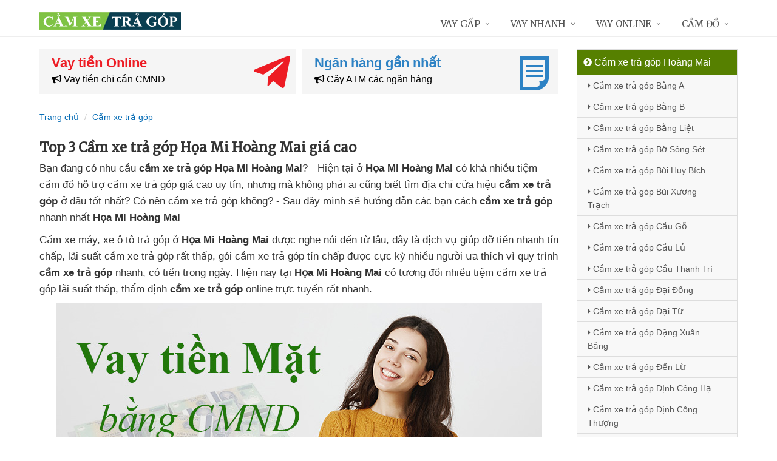

--- FILE ---
content_type: text/html; charset=UTF-8
request_url: https://camxetragop.com/cam-xe-tra-gop-hoa-mi-hoang-mai.html
body_size: 14304
content:
<!DOCTYPE html>
<html lang="vi"><head>
	<meta name="robots" content="index,follow" /> 
    <meta charset="utf-8">
	<title>Top 3 Cầm xe trả góp Họa Mi Hoàng Mai giá cao</title>
	<meta http-equiv="X-UA-Compatible" content="IE=edge"/>
	<!--<link rel="amphtml" href="https://camxetragop.com/cam-xe-tra-gop-hoa-mi-hoang-mai.html/amp" />-->
	<link rel="canonical" href="https://camxetragop.com/cam-xe-tra-gop-hoa-mi-hoang-mai.html"/>
		<meta name="viewport" content="width=device-width, initial-scale=1.0">
	<meta http-equiv="x-dns-prefetch-control" content="on">	
	 <link rel="preconnect dns-prefetch" href="https://www.google-analytics.com" />
    <link rel="preconnect dns-prefetch" href="https://www.googletagmanager.com"/>
    <link rel="preconnect dns-prefetch" href="https://ajax.googleapis.com"/>
    <link rel="preconnect dns-prefetch" href="https://cdnjs.cloudflare.com"/>
    <link rel="preconnect dns-prefetch" href="https://images.dmca.com"/>
    <link rel="preconnect dns-prefetch" href="https://fonts.googleapis.com"/>

		
		
	<meta name="apple-mobile-web-app-capable" content="yes"/>
	<meta name="apple-mobile-web-app-title" content="Cầm xe trả góp"/>
	<meta content="Cầm xe trả góp" property="og:site_name"/>
	<meta property="og:locale" content="vi_VN" />
	<meta property="og:type" content="article"/>
    <meta property="og:url" content="https://camxetragop.com/cam-xe-tra-gop-hoa-mi-hoang-mai.html"/>   
	<meta property="og:title" content="Top 3 Cầm xe trả góp Họa Mi Hoàng Mai giá cao" /> 
		<meta property="og:image" content="https://camxetragop.com/images/macdinh.jpg" />
		<meta content="vi-VN" itemprop="inLanguage"/>
	<meta name="twitter:card" content="summary">
	<meta name="twitter:url" content="https://camxetragop.com/cam-xe-tra-gop-hoa-mi-hoang-mai.html">
	<meta name="twitter:title" content="Top 3 Cầm xe trả góp Họa Mi Hoàng Mai giá cao">
		<meta name="twitter:image" content="https://camxetragop.com/images/macdinh.jpg" />
	<meta name="twitter:site" content="Top 3 Cầm xe trả góp Họa Mi Hoàng Mai giá cao">
	<meta name="twitter:creator" content="Top 3 Cầm xe trả góp Họa Mi Hoàng Mai giá cao">
	<meta name="theme-color" content="#fff">

		<link rel="shortcut icon" href="https://camxetragop.com/images/favicon7.ico" type="image/x-icon">  

	<link rel="stylesheet" href="https://camxetragop.com/css/bootstrap.min.css" type="text/css">
    <link rel="stylesheet" href="https://camxetragop.com/css/styles.css" type="text/css">
    <link rel="stylesheet" href="https://camxetragop.com/css/header-defaults.css" type="text/css">
            <link rel="stylesheet" href="https://camxetragop.com/css/custom.css" type="text/css">
    <link rel="stylesheet" href="https://camxetragop.com/css/tvn-pc-min.css" type="text/css">
	<link rel="stylesheet" href="https://camxetragop.com/css/cssmois.css" type="text/css">
	<link rel="stylesheet" href="https://camxetragop.com/css/responsives.css" type="text/css">
	<script type="text/javascript" src="https://ajax.googleapis.com/ajax/libs/jquery/3.5.1/jquery.min.js"></script>
	<style>.news-v3 h2 a,.news-v3 h2 a:link,.news-v3 h2 a:visited {color:#444;} a { color: #076DB6;} .btn-u {background:#2c8d0e; width:100%;} span.label-u,span.badge-u,.list-group-item.active>.badge.badge-u { background: #444;} .page a:hover{background:#076DB6;} .page a.active{background:#008000;} .page a{border:1px solid #076DB6;color:#076DB6;} .footer a{color:#eee;} .jas-sale-pop {background:url("images/notify.svg") no-repeat #fff center left;} .jsale{padding-left:40px;} span.textview{display:none;} span.textviews{display:none;} span.textviewx{color:red;}</style>
	<style>
</style>



<script async src="https://www.googletagmanager.com/gtag/js?id=G-4N7Y35PR4Z"></script>
<script>
  window.dataLayer = window.dataLayer || [];
  function gtag(){dataLayer.push(arguments);}
  gtag('js', new Date());

  gtag('config', 'G-4N7Y35PR4Z');
</script>
</head><body><div class="wrapper "><div class="container content antab">	<div class="row">	<div class="col-md-9">		<section class="slide-cam">
	<div class="row5">
						
 
<div class="col-md-6 col-sm-12 plr5">
	 <div class="btn-create">
		<a  title="Vay tiền Online" rel="nofollow" href="https://camxetragop.com/vay-tien-online.html" class="btn-create-hs">
			<span class="txt-head">Vay tiền Online</span>
			<span class="txt-des"><i class="fa fa-bullhorn" aria-hidden="true"></i> Vay tiền chỉ cần CMND</span>
			<i class="icon-sprite-hs icon-ths"></i>
		</a>
	</div>
</div>
 
<div class="col-md-6 col-sm-12 plr5">
	 <div class="btn-create btn-create-hsm">
		<a  title="Ngân hàng gần nhất" rel="nofollow" href="https://camxetragop.com/chi-nhanh-ngan-hang/" class="btn-create-hs">
			<span class="txt-head">Ngân hàng gần nhất</span>
			<span class="txt-des"><i class="fa fa-bullhorn" aria-hidden="true"></i> Cây ATM các ngân hàng</span>
			<i class="icon-sprite-hs icon-hsm"></i>
		</a>
	</div>
</div>
<div class="clearfix"></div>
</div>	
</section><div class="breadcrumbs no-padding">
	<div class="container  no-padding">
		<ul class="pull-left breadcrumb">
			<li><a title="Cầm xe trả góp" href="https://camxetragop.com/"><span>Trang chủ</span></a></li>
			<li><a title="Cầm xe trả góp" href="https://camxetragop.com/cam-xe-tra-gop/"><span>Cầm xe trả góp</span></a></li>
		</ul>
	</div>
</div>
<div class="noidungchitiet">
<h1 class="title">Top 3 Cầm xe trả góp Họa Mi Hoàng Mai giá cao</h1>
<section>


<article class="noidung">
<p>Bạn đang có nhu cầu <strong>cầm xe trả góp Họa Mi Hoàng Mai</strong><span class="textview"> cầm bằng lái xe</span>? - Hiện tại ở <strong>Họa Mi Hoàng Mai</strong><span> </span>có khá nhiều tiệm cầm đồ<span class="textview"> cầm đồ hiệu</span> hỗ trợ<span class="textview"> không thẩm định</span> cầm xe trả góp giá cao uy tín<span class="textview"> cầm exciter</span>, nhưng mà<span class="textview"> trả góp tháng</span> không phải ai<span class="textview"> dịch vụ</span> cũng biết<span class="textview"> cửa hàng cầm đồ</span> tìm địa chỉ cửa hiệu <strong>cầm xe trả góp</strong><strong></strong><span> </span>ở đâu tốt nhất<span class="textview"> chứng minh thư</span>? Có nên cầm xe trả góp không<span class="textview"> vay tiền online</span>? - Sau đây<span class="textview"> bằng lái xe B2</span> mình sẽ hướng dẫn các bạn<span class="textview"> cầm đồ t99</span> cách <strong>cầm xe trả góp</strong> nhanh nhất <strong>Họa Mi Hoàng Mai</strong></p>
<p>Cầm xe máy, xe ô tô trả góp ở <strong>Họa Mi Hoàng Mai</strong><span><span class="textview"> hỗ trợ</span> </span>được  nghe nói đến từ lâu,<span class="textview"> cầm thẻ sinh viên</span> đây là dịch vụ giúp đỡ tiền nhanh tín chấp<span class="textview"> không giấy tờ</span>,<span class="textview"> tiệm cầm đồ</span> lãi suất cầm xe trả góp rất thấp,<span class="textview"> cầm sim số đẹp</span> gói cầm xe trả góp tín chấp<span class="textview"> nơi cầm đồ</span> được cực kỳ nhiều người ưa thích<span class="textview"> qua app</span> vì quy trình <strong>cầm xe trả góp</strong><span class="textview"> địa chỉ cầm đồ</span> nhanh,<span class="textview"> giấy phép lái xe</span> có tiền trong ngày. Hiện nay<span class="textview"> góp ngày</span> tại <strong>Họa Mi Hoàng Mai</strong><span><span class="textview"> góp tháng</span> </span>có tương đối nhiều tiệm cầm xe trả góp<span class="textview"> thẻ tín dụng</span> lãi suất thấp, thẩm định <strong>cầm xe trả góp</strong> online<span class="textview"> địa chỉ</span> trực tuyến rất nhanh.</p>
<p><center><img alt="Vay tiền mặt nhanh" title="Vay tiền mặt nhanh" src="https://camxetragop.com/upload/hinhanh/vay-tien-mat-nhanh399t.jpg" /></center></p>
<p>Ngoài ra<span class="textview"> bằng lái xe B2</span> ở <strong>Họa Mi Hoàng Mai</strong><span><span class="textview"> cửa hàng cầm đồ</span> </span>đang có không ít người<span class="textview"> cầm đồ quanh đây</span> đăng ký<span class="textview"> cầm sổ bảo hiểm xã hội</span> dịch vụ vay tiền <strong>bằng CMND/CCCD</strong><span class="textview"> cầm đồ online</span> không cần gặp mặt,<span class="textview"> không giấy tờ</span> không cần cầm xe trả góp<span class="textview"> tốt nhất</span> nữa,<span class="textview"> xe không giấy tờ</span> nhận tiền ngay trong ngày<span class="textview"> không gặp mặt</span> bằng  mô hình chuyển khoản<span class="textview"> hướng dẫn</span>. Ngoài ra<span class="textview"> vay tiền gấp</span> khi vay lần đầu tiên<span class="textview"> cầm máy ảnh</span> được ưu đãi <strong>lãi suất 0%</strong><span><span class="textview"> không gặp mặt</span> </span>tức là<span class="textview"> góp tuần</span> vay bao nhiêu trả bấy nhiêu<span class="textview"> giấy tờ photo</span>,<span class="textview"> không chính chủ</span> đây là phương pháp<span class="textview"> lấy liền</span> vay tiền nhanh nhất hiện nay<span class="textview"> giấy tờ photo</span> được nhiều người tin tưởng<span class="textview"> cầm đồ vietmoney</span> tại Họa Mi Hoàng Mai.<br /><strong> Tổng hợp<span class="textview"> không giấy tờ</span> các web<span class="textview"> trực tuyến</span> cho vay tiền bằng CMND dễ nhất</strong><br /><p><em><span style="background-color: #ffff00; padding: 3px;">Đăng ký nhiều nơi để tỷ lệ xét duyệt cao</span><br /></em></p>
	<div class="drs">
		<div class="itrs">
		<div class="row">
			<div class="col-sm-2 col1"><a rel="nofollow noopener" class="dkts" title="Đăng ký Dong247" href="http://hitleap.novaclick.net/click.php?id=368&utm_content=%2Fcam-xe-tra-gop-hoa-mi-hoang-mai.html&nguon=camxetragop.com&mobi=0" target="_blank"><img class="img-responsive" src="https://camxetragop.com/images/dong247.png" alt="Dong247" /></a>
				<div class="ttac"><i class="fa fa-mail-forward"></i> <i>Dong247</i></div>
				<img src="https://camxetragop.com/images/5_stars.png" alt="Đánh giá vay tiền" />
			</div>
			<div class="col-sm-8 col2">
				<div class="hanmuc"><span><i class="fa fa-bullhorn"></i> 1 triệu -> 10 triệu</span></div>
				<div class="titlevay"><span><i class="fa fa-check"></i> Chỉ cần ảnh chụp CCCD</span></div>				<div><span><i class="fa fa-star"></i> <strong>Ưu điểm:</strong> Tự động tìm đơn vị vay phù hợp với nhu cầu</span></div>								<div><span><i class="fa fa-map-marker"></i> Hỗ trợ cho vay: Toàn quốc</span></div>			</div>
			<div class="col-sm-2 lnks"><a rel="nofollow noopener" class="dktss" title="Đăng ký Dong247" href="http://hitleap.novaclick.net/click.php?id=368&utm_content=%2Fcam-xe-tra-gop-hoa-mi-hoang-mai.html&nguon=camxetragop.com&mobi=0" target="_blank"><em class="fa fa-external-link"> </em> Đăng ký vay</a></div>
		</div>
	</div>
		<div class="itrs global">
		<div class="row">
			<div class="col-sm-2 col1"><a rel="nofollow noopener" class="dkts" title="Đăng ký VayVND" href="http://hitleap.novaclick.net/click.php?id=269&utm_content=%2Fcam-xe-tra-gop-hoa-mi-hoang-mai.html&nguon=camxetragop.com&mobi=0" target="_blank"><img class="img-responsive" src="https://camxetragop.com/images/vayvnd.png" alt="VayVND" /></a>
				<div class="ttac"><i class="fa fa-mail-forward"></i> <i>VayVND</i></div>
				<img src="https://camxetragop.com/images/45_stars.png" alt="Đánh giá vay tiền" />
			</div>
			<div class="col-sm-8 col2">
				<div class="hanmuc"><span><i class="fa fa-bullhorn"></i> 1 triệu -> 5 triệu</span></div>
				<div class="titlevay"><span><i class="fa fa-check"></i> Chỉ cần ảnh chụp CCCD</span></div>				<div><span><i class="fa fa-star"></i> <strong>Ưu điểm:</strong> Xét duyệt online, không cần gặp mặt</span></div>								<div><span><i class="fa fa-map-marker"></i> Hỗ trợ cho vay: Toàn quốc</span></div>			</div>
			<div class="col-sm-2 lnks"><a rel="nofollow noopener" class="dktss" title="Đăng ký VayVND" href="http://hitleap.novaclick.net/click.php?id=269&utm_content=%2Fcam-xe-tra-gop-hoa-mi-hoang-mai.html&nguon=camxetragop.com&mobi=0" target="_blank"><em class="fa fa-external-link"> </em> Đăng ký vay</a></div>
		</div>
	</div>
		</div>
	<p><em><strong>Điều kiện để vay tiền online bằng CMND/CCCD</strong></em></p>
	<p><img class="responsive" title="Điều kiện vay tiền bằng CMND" src="https://camxetragop.com/upload/hinhanh/huong-dan-vay-tien-cmnd.jpg" alt="Điều kiện vay tiền bằng CMND"  /></p></p>
<h3>Ưu điểm<span class="textview"> hiệu cầm đồ</span> Cầm xe trả góp qua mạng</h3>
<p>-<span class="textview"> góp ngày</span> Không yêu cầu gặp mặt<br />- Cầm xe trả góp<span class="textview"> căn cước công dân</span> có tiền ngay trong 24h<span class="textview"> có nên vay</span> ở <strong>Họa Mi Hoàng Mai</strong><br />-<span class="textview"> vay thế chấp</span> Không thế chấp tài sản,<span class="textview"> nơi cầm đồ</span> cầm xe trả góp không giữ giấy tờ<br />- Được 0% lãi suất<span class="textview"> cầm thẻ sinh viên</span> khi vay lần đầu<br />- Hỗ trợ<span class="textview"> không giấy tờ</span> cầm xe trả góp toàn quốc</p>
<h3>Nhược điểm cầm xe trả góp<span class="textview"> có tiền liền</span> trực tuyến</h3>
<p>- Món tiền vay<span class="textview"> duyệt tự động</span> được không nhiều,<span class="textview"> cầm đồ zalo</span> khoảng 1 - 10 triệu<br />- Thời gian cho vay cầm xe trả góp ngắn<span class="textview"> lãi suất 0</span> từ 1 - 3 tháng</p>
<h3>Cầm xe trả góp không trả<span class="textview"> nơi cầm đồ</span> thì làm sao?</h3>
<p>Đây <span class="textview"> vay trả góp</span> là khoản vay tín chấp<span class="textview"> cầm exciter</span> online<span class="textview"> không chính chủ</span> và Tổng tiền vay nhỏ<span class="textview"> dịch vụ</span> nên nếu Anh/Chị <span class="textview"> vay tiền gấp</span> quên trả nợ cầm xe trả góp<span class="textview"> thanh toán</span> thì chỉ bị<span class="textview"> không gặp mặt</span> gọi điện nhắc nợ<span class="textview"> cầm đồ oto</span> thường xuyên nên<span class="textview"> mới nhất</span> rất an toàn, tin vui<span class="textview"> cầm máy ảnh</span> là Ngày nay<span class="textview"> mới nhất</span> bạn không bị liệt<span class="textview"> lấy liền</span> vào danh sách nợ xấu CIC<span class="textview"> cầm đồ pc</span> khi vay tiền bằng CMND ở Họa Mi Hoàng Mai<span class="textview"> không giấy tờ</span> vì vậy<span class="textview"> thẻ ATM</span> vẫn vay<span class="textview"> cầm apple watch</span> được nhiều nơi khác. Nhưng khi<span class="textview"> lãi suất cầm đồ</span> có tiền hãy tất toán<span class="textview"> không gặp mặt</span> ngay nhé "<em><strong>Có vay có trả,<span class="textview"> xe không chính chủ</span> vay được trả được</strong></em>"</p>
<h3>Có nên vay tiền<span class="textview"> có nên vay</span> bằng CMND không?</h3>
<p>Nếu cần gấp<span class="textview"> không giấy tờ</span> một Số tiền nhỏ<span class="textview"> giấy tờ xe máy</span> thì<span class="textview"> cầm đồ rẻ nhất</span> vay tiền bằng CMND<span class="textview"> cầm máy quay phim</span> là giải pháp<span class="textview"> không mất lãi</span> tốt hơn xe máy, tuy nhiên<span class="textview"> vay tín chấp</span> cần chú ý tới<span class="textview"> cầm bằng lái xe</span> thời gian trả nợ<span class="textview"> ở đâu nhanh</span> để tránh<span class="textview"> cầm CMND</span> bị gọi điện thường xuyên. Mặt khác<span class="textview"> cầm cố tài sản</span> vay tiền bằng CMND Xưa nay<span class="textview"> lãi suất thấp</span> thành lập<span class="textview"> cầm ô tô</span> bởi các công ty<span class="textview"> cầm đồ hiệu</span> tài chính<span class="textview"> thẻ ATM</span> đã đăng ký kinh doanh<span class="textview"> tốt nhất</span> đúng pháp luật<span class="textview"> thẻ tín dụng</span> nên<span class="textview"> lãi suất thấp</span> rất an toàn,<span class="textview"> cầm apple watch</span> hỗ trợ cho vay ở <strong>Họa Mi Hoàng Mai</strong></p>
<h3>Vay tiền bằng CMND nhiều nơi<span class="textview"> giấy phép lái xe</span> được không?</h3>
<p>Được, danh sách<span class="textview"> an toàn</span> ở trên có rất nhiều<span class="textview"> không lãi suất</span> công ty hỗ trợ<span class="textview"> cầm exciter</span> vay tiền bằng CMND,<span class="textview"> cầm đồ nhanh</span> chỉ cần ấn nút<span class="textview"> link web</span> "<em><strong>đăng ký</strong></em>" ở phía trên<span class="textview"> hệ thống cầm đồ</span> và<span class="textview"> cầm bằng cấp 3</span> điền đầy đủ thông tin,<span class="textview"> cầm đồ rẻ nhất</span> có thể đăng ký nhiều nơi<span class="textview"> cầm xe máy</span> cùng 1 lúc để<span class="textview"> vay tiền nhanh</span> vay được Khoản tiền lớn nhất.</p>
<p><em><strong>Chúc bạn thành công!</strong></em></p><div class="clear"></div>
<div class="clear"></div>
<p><em>Bạn muốn vay tiền? - Vui lòng click xem <a title="Hướng dẫn Vay tiền" rel="nofollow" href="https://camxetragop.com/huong-dan-vay-tien.html">Hướng dẫn vay tiền</a></em></p></article>
<form method="post" action="" name="modacajoomForm1" id="modacajoomForm1">
<textarea maxlength="1000" required="required" aria-required="true" name="tieude" placeholder="Content..." id="txtEditor"></textarea>
<div class="clear"></div>
<input maxlength="15" class="large-4 margin-right-5" required="required" aria-required="true" name="phone" type="text" value="" size="30" aria-required="true" placeholder="Phone" oninput="this.value = this.value.replace(/[^0-9.]/g, '').replace(/(\..*)\./g, '$1');">
<input maxlength="50" class="large-4 margin-right-5" required="required" aria-required="true" id="author" name="hoten" type="text" value="" size="30" aria-required="true" placeholder="Name">
<input name="submit" type="submit" id="submit" class="submit" value="Submit">
<input type="hidden" value="2" name="hdnSubmit" id="hdnSubmit"/>
<input type="hidden" name="phanloai" id="phanloai" value="0" />
<input type="hidden" name="idxacdinh" id="idxacdinh" value="0" />
<input type="hidden" value="/cam-xe-tra-gop-hoa-mi-hoang-mai.html" name="congdungta" id="congdungta"/>
</form>
 
	<div class="infocomment">
		<div class="woocommerce-product-rating">
				<div>
		<div class="comment_ask">
		<i class="iconcom-user">N</i><strong><span>Ngọc Ngân</span></strong>
		<div class="infocom_ask">Tôi vừa đăng ký xong thì 15 phút sau nhận được tiền chuyển khoản luôn, quá tiện lợi </div>
		<div class="relate_infocom" data-cl="0"><span class="reply">Reply </span><b class="dot">●</b> <span class="numlike"> <i class="iconcom-like"></i> <span class="like"> Like</span> </span></div>
		</div>
		<div class="comment_reply"><i class="arrow_box"></i><div class="comment_ask"><div class="avt-qtv"><i class="iconcom-avactv"></i></div><strong>Nguyễn Trí Hiếu</strong><b class="qtv">Admin</b>
		<div class="infocom_ask">
		<div class="conticon">
		<div class="cmtcontent"><p>Thường thì các công ty giải ngân chuyển khoản siêu tốc ngay lập tức vào tài khoản ATM ngân hàng, chậm nhất là 24h nhưng vẫn có tiền ngay trong ngày</p></div>
		</div></div><div class="clr">
		</div></div>
		</div>
		</div>
				<div>
		<div class="comment_ask">
		<i class="iconcom-user">T</i><strong><span>Thanh Hải</span></strong>
		<div class="infocom_ask">Xét duyệt khoản vay khá nhanh, ngày Chủ Nhật mà vẫn được giải ngân </div>
		<div class="relate_infocom" data-cl="0"><span class="reply">Reply </span><b class="dot">●</b> <span class="numlike"> <i class="iconcom-like"></i> <span class="like"> Like</span> </span></div>
		</div>
		<div class="comment_reply"><i class="arrow_box"></i><div class="comment_ask"><div class="avt-qtv"><i class="iconcom-avactv"></i></div><strong>Nguyễn Trí Hiếu</strong><b class="qtv">Admin</b>
		<div class="infocom_ask">
		<div class="conticon">
		<div class="cmtcontent"><p>Đúng rồi, phần lớn đều là các trang web cho vay tiền duyệt vay tự động 24/7, vì vậy vay tiền không phân biệt ngày đêm, vay tiền thứ 7, vay tiền ngày chủ nhật, vay tiền ngày lễ... cũng được giải ngân nhé!</p></div>
		</div></div><div class="clr">
		</div></div>
		</div>
		</div>
				<div>
		<div class="comment_ask">
		<i class="iconcom-user">V</i><strong><span>Vương Trần</span></strong>
		<div class="infocom_ask">Tuyệt vời! Vay tiền online mà không cần giấy tờ, sẽ giới thiệu cho bạn bè </div>
		<div class="relate_infocom" data-cl="0"><span class="reply">Reply </span><b class="dot">●</b> <span class="numlike"> <i class="iconcom-like"></i> <span class="like"> Like</span> </span></div>
		</div>
		<div class="comment_reply"><i class="arrow_box"></i><div class="comment_ask"><div class="avt-qtv"><i class="iconcom-avactv"></i></div><strong>Nguyễn Trí Hiếu</strong><b class="qtv">Admin</b>
		<div class="infocom_ask">
		<div class="conticon">
		<div class="cmtcontent"><p>Cảm ơn bạn, đăng ký vay tiền không cần giấy tờ gốc hay giấy tờ photo, quá trình vay 100% online không cần gặp mặt là có tiền liền 24/24. Giờ đây chắc hẳn các bạn đã biết vay tiền ở đâu uy tín an toàn nhất rồi.</p></div>
		</div></div><div class="clr">
		</div></div>
		</div>
		</div>
				<div>
		<div class="comment_ask">
		<i class="iconcom-user">M</i><strong><span>Mỹ Duyên</span></strong>
		<div class="infocom_ask">Trang web tổng hợp nhiều công ty cho vay uy tín, ngồi tại nhà đăng ký qua mạng là vay được, tôi rất hài lòng </div>
		<div class="relate_infocom" data-cl="0"><span class="reply">Reply </span><b class="dot">●</b> <span class="numlike"> <i class="iconcom-like"></i> <span class="like"> Like</span> </span></div>
		</div>
		<div class="comment_reply"><i class="arrow_box"></i><div class="comment_ask"><div class="avt-qtv"><i class="iconcom-avactv"></i></div><strong>Nguyễn Trí Hiếu</strong><b class="qtv">Admin</b>
		<div class="infocom_ask">
		<div class="conticon">
		<div class="cmtcontent"><p>Cảm ơn bạn đã chia sẻ, chúng tôi luôn cập nhật những công ty cho vay tốt nhất với lãi suất thấp hoặc không mất lãi suất để giúp mọi người vay tiền dễ dàng và vay tiền an toàn.</p></div>
		</div></div><div class="clr">
		</div></div>
		</div>
		</div>
				<div>
		<div class="comment_ask">
		<i class="iconcom-user">P</i><strong><span>Phương Linh</span></strong>
		<div class="infocom_ask">Mình đăng ký vay nhiều công ty cùng 1 lúc mà vẫn được giải ngân hết, rất thích! </div>
		<div class="relate_infocom" data-cl="0"><span class="reply">Reply </span><b class="dot">●</b> <span class="numlike"> <i class="iconcom-like"></i> <span class="like"> Like</span> </span></div>
		</div>
		<div class="comment_reply"><i class="arrow_box"></i><div class="comment_ask"><div class="avt-qtv"><i class="iconcom-avactv"></i></div><strong>Nguyễn Trí Hiếu</strong><b class="qtv">Admin</b>
		<div class="infocom_ask">
		<div class="conticon">
		<div class="cmtcontent"><p>Chính xác, nếu cần vay gấp số tiền lớn thì nên đăng ký vay nhiều công ty cùng lúc vẫn được giải ngân, các công ty tài chính hoạt động độc lập vì vậy có thể đăng ký vay nhiều nơi.</p></div>
		</div></div><div class="clr">
		</div></div>
		</div>
		</div>
				<div>
		<div class="comment_ask">
		<i class="iconcom-user">B</i><strong><span>Bảo Anh</span></strong>
		<div class="infocom_ask">Tôi bị nợ xấu CIC ngân hàng và thật bất ngờ là khi vay online vẫn được giải ngân, cảm ơn. </div>
		<div class="relate_infocom" data-cl="0"><span class="reply">Reply </span><b class="dot">●</b> <span class="numlike"> <i class="iconcom-like"></i> <span class="like"> Like</span> </span></div>
		</div>
		<div class="comment_reply"><i class="arrow_box"></i><div class="comment_ask"><div class="avt-qtv"><i class="iconcom-avactv"></i></div><strong>Nguyễn Trí Hiếu</strong><b class="qtv">Admin</b>
		<div class="infocom_ask">
		<div class="conticon">
		<div class="cmtcontent"><p>Đúng rồi, vì số tiền vay online không được nhiều nên ngay cả khi có nợ xấu vẫn vay được tiền. Vay tiền online không cần thế chấp bất kỳ giấy tờ nào cả.</p></div>
		</div></div><div class="clr">
		</div></div>
		</div>
		</div>
				<div>
		<div class="comment_ask">
		<i class="iconcom-user">H</i><strong><span>Huệ Phan</span></strong>
		<div class="infocom_ask">Vay tiền tư nhân tín chấp ở ngoài lãi suất khá cao, từ khi biết hình thức vay lãi suất 0 này tôi rất yên tâm. </div>
		<div class="relate_infocom" data-cl="0"><span class="reply">Reply </span><b class="dot">●</b> <span class="numlike"> <i class="iconcom-like"></i> <span class="like"> Like</span> </span></div>
		</div>
		<div class="comment_reply"><i class="arrow_box"></i><div class="comment_ask"><div class="avt-qtv"><i class="iconcom-avactv"></i></div><strong>Nguyễn Trí Hiếu</strong><b class="qtv">Admin</b>
		<div class="infocom_ask">
		<div class="conticon">
		<div class="cmtcontent"><p>Chuẩn, không nên vay nóng cá nhân ở ngoài vì lãi suất cao. Mô hình vay tiền ngang hàng p2p lãi suất thấp qua mạng đang có rất nhiều ưu điểm và được nhiều người tin tưởng hơn.</p></div>
		</div></div><div class="clr">
		</div></div>
		</div>
		</div>
				<div>
		<div class="comment_ask">
		<i class="iconcom-user">T</i><strong><span>Trọng Linh</span></strong>
		<div class="infocom_ask">Các app vay tiền thường hay bị gán mác lừa đảo nhưng từ khi biết hình thức vay tiền CMND này tôi thường xuyên vay hơn </div>
		<div class="relate_infocom" data-cl="0"><span class="reply">Reply </span><b class="dot">●</b> <span class="numlike"> <i class="iconcom-like"></i> <span class="like"> Like</span> </span></div>
		</div>
		<div class="comment_reply"><i class="arrow_box"></i><div class="comment_ask"><div class="avt-qtv"><i class="iconcom-avactv"></i></div><strong>Nguyễn Trí Hiếu</strong><b class="qtv">Admin</b>
		<div class="infocom_ask">
		<div class="conticon">
		<div class="cmtcontent"><p>Dạ, cần hạn chế tải app vay tiền trên điện thoại vì dễ bị lộ thông tin cá nhân. Đăng ký vay tiền online qua trình duyệt website là an toàn nhất nhé, danh sách địa chỉ các link vay tiền uy tín được chúng tôi liệt kê trong bài rồi.</p></div>
		</div></div><div class="clr">
		</div></div>
		</div>
		</div>
				<div>
		<div class="comment_ask">
		<i class="iconcom-user">K</i><strong><span>Kim Liên</span></strong>
		<div class="infocom_ask">Quá hay, tuy số tiền vay được không nhiều nhưng rất tiện lợi, lại được miễn phí lãi suất lần đầu </div>
		<div class="relate_infocom" data-cl="0"><span class="reply">Reply </span><b class="dot">●</b> <span class="numlike"> <i class="iconcom-like"></i> <span class="like"> Like</span> </span></div>
		</div>
		<div class="comment_reply"><i class="arrow_box"></i><div class="comment_ask"><div class="avt-qtv"><i class="iconcom-avactv"></i></div><strong>Nguyễn Trí Hiếu</strong><b class="qtv">Admin</b>
		<div class="infocom_ask">
		<div class="conticon">
		<div class="cmtcontent"><p>Hi, nếu bạn muốn vay số tiền lớn thì có thể đăng ký tại nhiều công ty tài chính cùng lúc vẫn đảm bảo được vay tiền miễn phí lãi suất nhé.</p></div>
		</div></div><div class="clr">
		</div></div>
		</div>
		</div>
				<div>
		<div class="comment_ask">
		<i class="iconcom-user">Q</i><strong><span>Quốc Thái</span></strong>
		<div class="infocom_ask">Trước đây tôi thường vay trả góp ngày cá nhân lãi suất cao và phải thế chấp giấy tờ photo, từ khi biết cách vay online tiện lợi này đã giúp tôi rất nhiều. </div>
		<div class="relate_infocom" data-cl="0"><span class="reply">Reply </span><b class="dot">●</b> <span class="numlike"> <i class="iconcom-like"></i> <span class="like"> Like</span> </span></div>
		</div>
		<div class="comment_reply"><i class="arrow_box"></i><div class="comment_ask"><div class="avt-qtv"><i class="iconcom-avactv"></i></div><strong>Nguyễn Trí Hiếu</strong><b class="qtv">Admin</b>
		<div class="infocom_ask">
		<div class="conticon">
		<div class="cmtcontent"><p>Cảm ơn chia sẻ của bạn, hiện nay vay online dễ dàng hơn nhiều so với ngày xưa rồi. vay lãi suất 0% lần đầu, nếu thấy hay thì giới thiệu cho bạn bè biết nhé!</p></div>
		</div></div><div class="clr">
		</div></div>
		</div>
		</div>
				</div>
	</div>
	</div>
</section>

<div class="tag">
Tag:
</div>
<script type="application/ld+json">
            {
            "@context": "http://schema.org",
            "@type": "BreadcrumbList",
            "itemListElement": [
                {
                    "@type": "ListItem",
                    "position": 1,
                    "item": {
                    "@id": "https://camxetragop.com/",
                    "name": "Cầm xe trả góp"
                }},
                {
                    "@type": "ListItem",
                    "position": 2,
                    "item": {
                    "@id": "https://camxetragop.com/cam-xe-tra-gop/",
                    "name": "Cầm xe trả góp"
                }}
        
            ]}
</script>	</div>		<div class="col-md-3 menu-left">

	<ul class="list-group sidebar-nav-v1">
		<li class="list-group-item active">
			<span><i class="fa fa-chevron-circle-right" aria-hidden="true"></i> Cầm xe trả góp Hoàng Mai</span>
			<ul class="collapse in">
							<li>
					<a title="Cầm xe trả góp Bằng A Hoàng Mai" href="https://camxetragop.com/cam-xe-tra-gop-bang-a-hoang-mai.html"><i class="fa fa-caret-right" aria-hidden="true"></i> Cầm xe trả góp Bằng A</a>
				</li>
							<li>
					<a title="Cầm xe trả góp Bằng B Hoàng Mai" href="https://camxetragop.com/cam-xe-tra-gop-bang-b-hoang-mai.html"><i class="fa fa-caret-right" aria-hidden="true"></i> Cầm xe trả góp Bằng B</a>
				</li>
							<li>
					<a title="Cầm xe trả góp Bằng Liệt Hoàng Mai" href="https://camxetragop.com/cam-xe-tra-gop-bang-liet-hoang-mai.html"><i class="fa fa-caret-right" aria-hidden="true"></i> Cầm xe trả góp Bằng Liệt</a>
				</li>
							<li>
					<a title="Cầm xe trả góp Bờ Sông Sét Hoàng Mai" href="https://camxetragop.com/cam-xe-tra-gop-bo-song-set-hoang-mai.html"><i class="fa fa-caret-right" aria-hidden="true"></i> Cầm xe trả góp Bờ Sông Sét</a>
				</li>
							<li>
					<a title="Cầm xe trả góp Bùi Huy Bích Hoàng Mai" href="https://camxetragop.com/cam-xe-tra-gop-bui-huy-bich-hoang-mai.html"><i class="fa fa-caret-right" aria-hidden="true"></i> Cầm xe trả góp Bùi Huy Bích</a>
				</li>
							<li>
					<a title="Cầm xe trả góp Bùi Xương Trạch Hoàng Mai" href="https://camxetragop.com/cam-xe-tra-gop-bui-xuong-trach-hoang-mai.html"><i class="fa fa-caret-right" aria-hidden="true"></i> Cầm xe trả góp Bùi Xương Trạch</a>
				</li>
							<li>
					<a title="Cầm xe trả góp Cầu Gỗ Hoàng Mai" href="https://camxetragop.com/cam-xe-tra-gop-cau-go-hoang-mai.html"><i class="fa fa-caret-right" aria-hidden="true"></i> Cầm xe trả góp Cầu Gỗ</a>
				</li>
							<li>
					<a title="Cầm xe trả góp Cầu Lủ Hoàng Mai" href="https://camxetragop.com/cam-xe-tra-gop-cau-lu-hoang-mai.html"><i class="fa fa-caret-right" aria-hidden="true"></i> Cầm xe trả góp Cầu Lủ</a>
				</li>
							<li>
					<a title="Cầm xe trả góp Cầu Thanh Trì Hoàng Mai" href="https://camxetragop.com/cam-xe-tra-gop-cau-thanh-tri-hoang-mai.html"><i class="fa fa-caret-right" aria-hidden="true"></i> Cầm xe trả góp Cầu Thanh Trì</a>
				</li>
							<li>
					<a title="Cầm xe trả góp Đại Đồng Hoàng Mai" href="https://camxetragop.com/cam-xe-tra-gop-dai-dong-hoang-mai.html"><i class="fa fa-caret-right" aria-hidden="true"></i> Cầm xe trả góp Đại Đồng</a>
				</li>
							<li>
					<a title="Cầm xe trả góp Đại Từ Hoàng Mai" href="https://camxetragop.com/cam-xe-tra-gop-dai-tu-hoang-mai.html"><i class="fa fa-caret-right" aria-hidden="true"></i> Cầm xe trả góp Đại Từ</a>
				</li>
							<li>
					<a title="Cầm xe trả góp Đặng Xuân Bảng Hoàng Mai" href="https://camxetragop.com/cam-xe-tra-gop-dang-xuan-bang-hoang-mai.html"><i class="fa fa-caret-right" aria-hidden="true"></i> Cầm xe trả góp Đặng Xuân Bảng</a>
				</li>
							<li>
					<a title="Cầm xe trả góp Đền Lừ Hoàng Mai" href="https://camxetragop.com/cam-xe-tra-gop-den-lu-hoang-mai.html"><i class="fa fa-caret-right" aria-hidden="true"></i> Cầm xe trả góp Đền Lừ</a>
				</li>
							<li>
					<a title="Cầm xe trả góp Định Công Hạ Hoàng Mai" href="https://camxetragop.com/cam-xe-tra-gop-dinh-cong-ha-hoang-mai.html"><i class="fa fa-caret-right" aria-hidden="true"></i> Cầm xe trả góp Định Công Hạ</a>
				</li>
							<li>
					<a title="Cầm xe trả góp Định Công Thượng Hoàng Mai" href="https://camxetragop.com/cam-xe-tra-gop-dinh-cong-thuong-hoang-mai.html"><i class="fa fa-caret-right" aria-hidden="true"></i> Cầm xe trả góp Định Công Thượng</a>
				</li>
							<li>
					<a title="Cầm xe trả góp Đinh Tiên Hoàng Hoàng Mai" href="https://camxetragop.com/cam-xe-tra-gop-dinh-tien-hoang-hoang-mai.html"><i class="fa fa-caret-right" aria-hidden="true"></i> Cầm xe trả góp Đinh Tiên Hoàng</a>
				</li>
							<li>
					<a title="Cầm xe trả góp Đoàn Kết Hoàng Mai" href="https://camxetragop.com/cam-xe-tra-gop-doan-ket-hoang-mai.html"><i class="fa fa-caret-right" aria-hidden="true"></i> Cầm xe trả góp Đoàn Kết</a>
				</li>
							<li>
					<a title="Cầm xe trả góp Đội Cấn Hoàng Mai" href="https://camxetragop.com/cam-xe-tra-gop-doi-can-hoang-mai.html"><i class="fa fa-caret-right" aria-hidden="true"></i> Cầm xe trả góp Đội Cấn</a>
				</li>
							<li>
					<a title="Cầm xe trả góp Đồng Mơ Hoàng Mai" href="https://camxetragop.com/cam-xe-tra-gop-dong-mo-hoang-mai.html"><i class="fa fa-caret-right" aria-hidden="true"></i> Cầm xe trả góp Đồng Mơ</a>
				</li>
							<li>
					<a title="Cầm xe trả góp Đông Thiên Hoàng Mai" href="https://camxetragop.com/cam-xe-tra-gop-dong-thien-hoang-mai.html"><i class="fa fa-caret-right" aria-hidden="true"></i> Cầm xe trả góp Đông Thiên</a>
				</li>
							<li>
					<a title="Cầm xe trả góp Giải Phóng Hoàng Mai" href="https://camxetragop.com/cam-xe-tra-gop-giai-phong-hoang-mai.html"><i class="fa fa-caret-right" aria-hidden="true"></i> Cầm xe trả góp Giải Phóng</a>
				</li>
							<li>
					<a title="Cầm xe trả góp Giáp Lục Hoàng Mai" href="https://camxetragop.com/cam-xe-tra-gop-giap-luc-hoang-mai.html"><i class="fa fa-caret-right" aria-hidden="true"></i> Cầm xe trả góp Giáp Lục</a>
				</li>
							<li>
					<a title="Cầm xe trả góp Giáp Nhị Hoàng Mai" href="https://camxetragop.com/cam-xe-tra-gop-giap-nhi-hoang-mai.html"><i class="fa fa-caret-right" aria-hidden="true"></i> Cầm xe trả góp Giáp Nhị</a>
				</li>
							<li>
					<a title="Cầm xe trả góp Giáp Tứ Hoàng Mai" href="https://camxetragop.com/cam-xe-tra-gop-giap-tu-hoang-mai.html"><i class="fa fa-caret-right" aria-hidden="true"></i> Cầm xe trả góp Giáp Tứ</a>
				</li>
							<li class="active">
					<a title="Cầm xe trả góp Họa Mi Hoàng Mai" href="https://camxetragop.com/cam-xe-tra-gop-hoa-mi-hoang-mai.html"><i class="fa fa-caret-right" aria-hidden="true"></i> Cầm xe trả góp Họa Mi</a>
				</li>
							<li>
					<a title="Cầm xe trả góp Hoa Thược Dược Hoàng Mai" href="https://camxetragop.com/cam-xe-tra-gop-hoa-thuoc-duoc-hoang-mai.html"><i class="fa fa-caret-right" aria-hidden="true"></i> Cầm xe trả góp Hoa Thược Dược</a>
				</li>
							<li>
					<a title="Cầm xe trả góp Hoàng Đạo Thành Hoàng Mai" href="https://camxetragop.com/cam-xe-tra-gop-hoang-dao-thanh-hoang-mai.html"><i class="fa fa-caret-right" aria-hidden="true"></i> Cầm xe trả góp Hoàng Đạo Thành</a>
				</li>
							<li>
					<a title="Cầm xe trả góp Hồng Quang Hoàng Mai" href="https://camxetragop.com/cam-xe-tra-gop-hong-quang-hoang-mai.html"><i class="fa fa-caret-right" aria-hidden="true"></i> Cầm xe trả góp Hồng Quang</a>
				</li>
							<li>
					<a title="Cầm xe trả góp Hưng Phúc Hoàng Mai" href="https://camxetragop.com/cam-xe-tra-gop-hung-phuc-hoang-mai.html"><i class="fa fa-caret-right" aria-hidden="true"></i> Cầm xe trả góp Hưng Phúc</a>
				</li>
							<li>
					<a title="Cầm xe trả góp Khuyến Lương Hoàng Mai" href="https://camxetragop.com/cam-xe-tra-gop-khuyen-luong-hoang-mai.html"><i class="fa fa-caret-right" aria-hidden="true"></i> Cầm xe trả góp Khuyến Lương</a>
				</li>
							<li>
					<a title="Cầm xe trả góp Kim Đồng Hoàng Mai" href="https://camxetragop.com/cam-xe-tra-gop-kim-dong-hoang-mai.html"><i class="fa fa-caret-right" aria-hidden="true"></i> Cầm xe trả góp Kim Đồng</a>
				</li>
							<li>
					<a title="Cầm xe trả góp Kim Giang Hoàng Mai" href="https://camxetragop.com/cam-xe-tra-gop-kim-giang-hoang-mai.html"><i class="fa fa-caret-right" aria-hidden="true"></i> Cầm xe trả góp Kim Giang</a>
				</li>
							<li>
					<a title="Cầm xe trả góp Kim Ngưu Hoàng Mai" href="https://camxetragop.com/cam-xe-tra-gop-kim-nguu-hoang-mai.html"><i class="fa fa-caret-right" aria-hidden="true"></i> Cầm xe trả góp Kim Ngưu</a>
				</li>
							<li>
					<a title="Cầm xe trả góp Lê Trọng Tấn Hoàng Mai" href="https://camxetragop.com/cam-xe-tra-gop-le-trong-tan-hoang-mai.html"><i class="fa fa-caret-right" aria-hidden="true"></i> Cầm xe trả góp Lê Trọng Tấn</a>
				</li>
							<li>
					<a title="Cầm xe trả góp Lê Văn Phấn Hoàng Mai" href="https://camxetragop.com/cam-xe-tra-gop-le-van-phan-hoang-mai.html"><i class="fa fa-caret-right" aria-hidden="true"></i> Cầm xe trả góp Lê Văn Phấn</a>
				</li>
							<li>
					<a title="Cầm xe trả góp Linh Đàm Hoàng Mai" href="https://camxetragop.com/cam-xe-tra-gop-linh-dam-hoang-mai.html"><i class="fa fa-caret-right" aria-hidden="true"></i> Cầm xe trả góp Linh Đàm</a>
				</li>
							<li>
					<a title="Cầm xe trả góp Linh Đường Hoàng Mai" href="https://camxetragop.com/cam-xe-tra-gop-linh-duong-hoang-mai.html"><i class="fa fa-caret-right" aria-hidden="true"></i> Cầm xe trả góp Linh Đường</a>
				</li>
							<li>
					<a title="Cầm xe trả góp Lương Khánh Thiện Hoàng Mai" href="https://camxetragop.com/cam-xe-tra-gop-luong-khanh-thien-hoang-mai.html"><i class="fa fa-caret-right" aria-hidden="true"></i> Cầm xe trả góp Lương Khánh Thiện</a>
				</li>
							<li>
					<a title="Cầm xe trả góp Mai Khai Hoàng Mai" href="https://camxetragop.com/cam-xe-tra-gop-mai-khai-hoang-mai.html"><i class="fa fa-caret-right" aria-hidden="true"></i> Cầm xe trả góp Mai Khai</a>
				</li>
							<li>
					<a title="Cầm xe trả góp Minh Khai Hoàng Mai" href="https://camxetragop.com/cam-xe-tra-gop-minh-khai-hoang-mai.html"><i class="fa fa-caret-right" aria-hidden="true"></i> Cầm xe trả góp Minh Khai</a>
				</li>
							<li>
					<a title="Cầm xe trả góp Nam Dư Hoàng Mai" href="https://camxetragop.com/cam-xe-tra-gop-nam-du-hoang-mai.html"><i class="fa fa-caret-right" aria-hidden="true"></i> Cầm xe trả góp Nam Dư</a>
				</li>
							<li>
					<a title="Cầm xe trả góp Nam Dư Thượng Hoàng Mai" href="https://camxetragop.com/cam-xe-tra-gop-nam-du-thuong-hoang-mai.html"><i class="fa fa-caret-right" aria-hidden="true"></i> Cầm xe trả góp Nam Dư Thượng</a>
				</li>
							<li>
					<a title="Cầm xe trả góp Nghiêm Xuân Yêm Hoàng Mai" href="https://camxetragop.com/cam-xe-tra-gop-nghiem-xuan-yem-hoang-mai.html"><i class="fa fa-caret-right" aria-hidden="true"></i> Cầm xe trả góp Nghiêm Xuân Yêm</a>
				</li>
							<li>
					<a title="Cầm xe trả góp Ngõ Gốc Đề Hoàng Mai" href="https://camxetragop.com/cam-xe-tra-gop-ngo-goc-de-hoang-mai.html"><i class="fa fa-caret-right" aria-hidden="true"></i> Cầm xe trả góp Ngõ Gốc Đề</a>
				</li>
							<li>
					<a title="Cầm xe trả góp Ngọc Hồi Hoàng Mai" href="https://camxetragop.com/cam-xe-tra-gop-ngoc-hoi-hoang-mai.html"><i class="fa fa-caret-right" aria-hidden="true"></i> Cầm xe trả góp Ngọc Hồi</a>
				</li>
							<li>
					<a title="Cầm xe trả góp Ngũ Nhạc Hoàng Mai" href="https://camxetragop.com/cam-xe-tra-gop-ngu-nhac-hoang-mai.html"><i class="fa fa-caret-right" aria-hidden="true"></i> Cầm xe trả góp Ngũ Nhạc</a>
				</li>
							<li>
					<a title="Cầm xe trả góp Nguyễn An Ninh Hoàng Mai" href="https://camxetragop.com/cam-xe-tra-gop-nguyen-an-ninh-hoang-mai.html"><i class="fa fa-caret-right" aria-hidden="true"></i> Cầm xe trả góp Nguyễn An Ninh</a>
				</li>
							<li>
					<a title="Cầm xe trả góp Nguyễn Cảnh Dị Hoàng Mai" href="https://camxetragop.com/cam-xe-tra-gop-nguyen-canh-di-hoang-mai.html"><i class="fa fa-caret-right" aria-hidden="true"></i> Cầm xe trả góp Nguyễn Cảnh Dị</a>
				</li>
							<li>
					<a title="Cầm xe trả góp Nguyễn Chí Thanh Hoàng Mai" href="https://camxetragop.com/cam-xe-tra-gop-nguyen-chi-thanh-hoang-mai.html"><i class="fa fa-caret-right" aria-hidden="true"></i> Cầm xe trả góp Nguyễn Chí Thanh</a>
				</li>
							<li>
					<a title="Cầm xe trả góp Nguyễn Chính Hoàng Mai" href="https://camxetragop.com/cam-xe-tra-gop-nguyen-chinh-hoang-mai.html"><i class="fa fa-caret-right" aria-hidden="true"></i> Cầm xe trả góp Nguyễn Chính</a>
				</li>
							<li>
					<a title="Cầm xe trả góp Nguyễn Công Thái Hoàng Mai" href="https://camxetragop.com/cam-xe-tra-gop-nguyen-cong-thai-hoang-mai.html"><i class="fa fa-caret-right" aria-hidden="true"></i> Cầm xe trả góp Nguyễn Công Thái</a>
				</li>
							<li>
					<a title="Cầm xe trả góp Nguyễn Công Trứ Hoàng Mai" href="https://camxetragop.com/cam-xe-tra-gop-nguyen-cong-tru-hoang-mai.html"><i class="fa fa-caret-right" aria-hidden="true"></i> Cầm xe trả góp Nguyễn Công Trứ</a>
				</li>
							<li>
					<a title="Cầm xe trả góp Nguyễn Đức Cảnh Hoàng Mai" href="https://camxetragop.com/cam-xe-tra-gop-nguyen-duc-canh-hoang-mai.html"><i class="fa fa-caret-right" aria-hidden="true"></i> Cầm xe trả góp Nguyễn Đức Cảnh</a>
				</li>
							<li>
					<a title="Cầm xe trả góp Nguyễn Duy Trinh Hoàng Mai" href="https://camxetragop.com/cam-xe-tra-gop-nguyen-duy-trinh-hoang-mai.html"><i class="fa fa-caret-right" aria-hidden="true"></i> Cầm xe trả góp Nguyễn Duy Trinh</a>
				</li>
							<li>
					<a title="Cầm xe trả góp Nguyễn Hữu Thọ Hoàng Mai" href="https://camxetragop.com/cam-xe-tra-gop-nguyen-huu-tho-hoang-mai.html"><i class="fa fa-caret-right" aria-hidden="true"></i> Cầm xe trả góp Nguyễn Hữu Thọ</a>
				</li>
							<li>
					<a title="Cầm xe trả góp Nguyễn Khoái Hoàng Mai" href="https://camxetragop.com/cam-xe-tra-gop-nguyen-khoai-hoang-mai.html"><i class="fa fa-caret-right" aria-hidden="true"></i> Cầm xe trả góp Nguyễn Khoái</a>
				</li>
							<li>
					<a title="Cầm xe trả góp Nguyễn Ngọc Nại Hoàng Mai" href="https://camxetragop.com/cam-xe-tra-gop-nguyen-ngoc-nai-hoang-mai.html"><i class="fa fa-caret-right" aria-hidden="true"></i> Cầm xe trả góp Nguyễn Ngọc Nại</a>
				</li>
							<li>
					<a title="Cầm xe trả góp Nguyễn Tam Trinh Hoàng Mai" href="https://camxetragop.com/cam-xe-tra-gop-nguyen-tam-trinh-hoang-mai.html"><i class="fa fa-caret-right" aria-hidden="true"></i> Cầm xe trả góp Nguyễn Tam Trinh</a>
				</li>
							<li>
					<a title="Cầm xe trả góp Nguyễn Trãi Hoàng Mai" href="https://camxetragop.com/cam-xe-tra-gop-nguyen-trai-hoang-mai.html"><i class="fa fa-caret-right" aria-hidden="true"></i> Cầm xe trả góp Nguyễn Trãi</a>
				</li>
							<li>
					<a title="Cầm xe trả góp Nguyễn Văn Trỗi Hoàng Mai" href="https://camxetragop.com/cam-xe-tra-gop-nguyen-van-troi-hoang-mai.html"><i class="fa fa-caret-right" aria-hidden="true"></i> Cầm xe trả góp Nguyễn Văn Trỗi</a>
				</li>
							<li>
					<a title="Cầm xe trả góp Nguyễn Xiển Hoàng Mai" href="https://camxetragop.com/cam-xe-tra-gop-nguyen-xien-hoang-mai.html"><i class="fa fa-caret-right" aria-hidden="true"></i> Cầm xe trả góp Nguyễn Xiển</a>
				</li>
							<li>
					<a title="Cầm xe trả góp Phan Đình Giót Hoàng Mai" href="https://camxetragop.com/cam-xe-tra-gop-phan-dinh-giot-hoang-mai.html"><i class="fa fa-caret-right" aria-hidden="true"></i> Cầm xe trả góp Phan Đình Giót</a>
				</li>
							<li>
					<a title="Cầm xe trả góp Pháp Vân Hoàng Mai" href="https://camxetragop.com/cam-xe-tra-gop-phap-van-hoang-mai.html"><i class="fa fa-caret-right" aria-hidden="true"></i> Cầm xe trả góp Pháp Vân</a>
				</li>
							<li>
					<a title="Cầm xe trả góp Sen Ngoại Hoàng Mai" href="https://camxetragop.com/cam-xe-tra-gop-sen-ngoai-hoang-mai.html"><i class="fa fa-caret-right" aria-hidden="true"></i> Cầm xe trả góp Sen Ngoại</a>
				</li>
							<li>
					<a title="Cầm xe trả góp Sở Thượng Hoàng Mai" href="https://camxetragop.com/cam-xe-tra-gop-so-thuong-hoang-mai.html"><i class="fa fa-caret-right" aria-hidden="true"></i> Cầm xe trả góp Sở Thượng</a>
				</li>
							<li>
					<a title="Cầm xe trả góp Tam Trinh Hoàng Mai" href="https://camxetragop.com/cam-xe-tra-gop-tam-trinh-hoang-mai.html"><i class="fa fa-caret-right" aria-hidden="true"></i> Cầm xe trả góp Tam Trinh</a>
				</li>
							<li>
					<a title="Cầm xe trả góp Tân Khai Hoàng Mai" href="https://camxetragop.com/cam-xe-tra-gop-tan-khai-hoang-mai.html"><i class="fa fa-caret-right" aria-hidden="true"></i> Cầm xe trả góp Tân Khai</a>
				</li>
							<li>
					<a title="Cầm xe trả góp Tây Trà Hoàng Mai" href="https://camxetragop.com/cam-xe-tra-gop-tay-tra-hoang-mai.html"><i class="fa fa-caret-right" aria-hidden="true"></i> Cầm xe trả góp Tây Trà</a>
				</li>
							<li>
					<a title="Cầm xe trả góp Thanh Đàm Hoàng Mai" href="https://camxetragop.com/cam-xe-tra-gop-thanh-dam-hoang-mai.html"><i class="fa fa-caret-right" aria-hidden="true"></i> Cầm xe trả góp Thanh Đàm</a>
				</li>
							<li>
					<a title="Cầm xe trả góp Thanh Lân Hoàng Mai" href="https://camxetragop.com/cam-xe-tra-gop-thanh-lan-hoang-mai.html"><i class="fa fa-caret-right" aria-hidden="true"></i> Cầm xe trả góp Thanh Lân</a>
				</li>
						</ul>
		</li>
	</ul>




			
</div>
	</div></div><div class="header">
            <div class="container">
						                <a title="Cầm xe trả góp" class="logo" href="https://camxetragop.com/">
                    <img height="29" src="https://camxetragop.com/upload/hinhanh/logo9910.png" alt="Cầm xe trả góp" />
                </a>
			                <button type="button" class="navbar-toggle" data-toggle="collapse" data-target=".navbar-responsive-collapse">
                    <span class="sr-only">Menu</span>
                    <span class="fa fa-bars"></span>
                </button>
            </div>
			            <div class="collapse navbar-collapse mega-menu navbar-responsive-collapse">
                <div class="container">
                    <ul class="nav navbar-nav">
                        <li class="hidden active"><a accesskey="h" title="Cầm xe trả góp" href="https://camxetragop.com/">Trang chủ</a></li>
												
												<li class="dropdown mega-menu-fullwidth">
							<a rel="nofollow" title="Vay tiền gấp" href="vay-tien-gap.html"  >Vay gấp</a>													</li>
												<li class="dropdown mega-menu-fullwidth">
							<a rel="nofollow" title="Vay tiền nhanh" href="vay-tien-nhanh.html"  >Vay nhanh</a>													</li>
												<li class="dropdown mega-menu-fullwidth">
							<a rel="nofollow" title="Vay tiền Online" href="vay-tien-online.html"  >Vay online</a>													</li>
												<li class="dropdown mega-menu-fullwidth">
							<a rel="nofollow" title="Dịch vụ cầm đồ" href="dich-vu-cam-do.html"  >Cầm đồ</a>													</li>
									
						<!--<li class="last dropdown mega-menu-fullwidth">
                            <a accesskey="t" rel="nofollow" title="Tra cứu khoản vay khoản nợ" href="https://camxetragop.com/kiem-tra-khoan-vay.html" data-toggle="dropdown" class="dropdown-toggle" >Tra cứu</a>
                            <ul class="dropdown-menu">
                                <li>
                                    <div class="mega-menu-content disable-icons">
                                        <div class="container">
                                            <div class="row equal-height">
											<div class="col-md-3 equal-height-in no-padding-left">
													<ul class="list-unstyled equal-height-list">
														<li class="live1"><a href="https://camxetragop.com/kiem-tra-khoan-vay.html" title="Kiểm tra khoản nợ - khoản vay tiêu dùng">Kiểm tra khoản vay</a></li>
														<li class="live3"><a target="_blank" title="Bảng mã màu Online" href="https://camxetragop.com/tien-ich-bang-ma-mau.aspx">Bảng mã màu</a></li>
														<li class="live16"><a title="Lãi suất ngân hàng" href="https://camxetragop.com/lai-suat.html">Lãi suất ngân hàng</a></li>
														<li class="live17"><a href="https://camxetragop.com/find-uid/" title="Find UID Facebook">Find UID Facebook</a></li>
															<li class="live9"><a href="https://camxetragop.com/kiem-tra-khoan-vay-fe-credit.html" title="Kiểm tra khoản vay Fe Credit">Tra cứu Fe Credit</a></li>
															<li class="live10"><a href="https://camxetragop.com/kiem-tra-khoan-vay-hd-saison.html" title="Kiểm tra khoản vay HD SAISON">Tra cứu HD SAISON</a></li>
															<li class="live16"><a href="https://camxetragop.com/tinh-lai-vay/" title="Tính lãi suất vay ngân hàng mua nhà online">Tính lãi suất vay</a></li>
														<li class="live7"><a target="_blank" href="https://camxetragop.com/tien-ich-photoshop.aspx" title="Photoshop Online trực tuyến">Photoshop Online</a></li>
													</ul>
											</div>
											<div class="col-md-3 equal-height-in no-padding-left">
													<ul class="list-unstyled equal-height-list">
														<li class="live18"><a title="Mã Giảm Giá Lazada" rel="nofollow" href="https://camxetragop.com/ma-giam-gia/">Mã Giảm Giá Lazada</a></li>
														<li class="live19"><a title="Mã Giảm Giá Tiki" rel="nofollow" href="https://camxetragop.com/voucher-tiki/">Mã Giảm Giá Tiki</a></li>
														<li class="live20"><a title="Mã Giảm Giá Now" rel="nofollow" href="https://camxetragop.com/voucher-now/">Mã Giảm Giá Now</a></li>
														<li class="live21"><a title="Mã Giảm Giá Grab" rel="nofollow" href="https://camxetragop.com/voucher-grab/">Mã Giảm Giá Grab</a></li>
														<li class="live22"><a title="Mã Giảm Giá Sendo" rel="nofollow" href="https://camxetragop.com/voucher-sendo/">Mã Giảm Giá Sendo</a></li>
														<li class="live23"><a title="Mã Giảm Giá NguyenKim" rel="nofollow" href="https://camxetragop.com/voucher-nguyenkim/">Mã Giảm Giá NguyenKim</a></li>
														<li class="live24"><a title="Mã Giảm Giá Mytour" rel="nofollow" href="https://camxetragop.com/voucher-mytour/">Mã Giảm Giá Mytour</a></li>
														<li class="live6"><a href="https://camxetragop.com/cham-diem-tin-dung.html" title="Chấm điểm tín dụng">Chấm điểm tín dụng</a></li>
													</ul>
												</div>
														
													<div class="col-md-3 equal-height-in no-padding-left">
														<ul class="list-unstyled equal-height-list">
																														<li class="live1087"><a href="https://camxetragop.com/lai-suat-sacombank.html" title="Lãi suất ngân hàng Sacombank">Lãi suất Sacombank</a></li>
																															<li class="live1086"><a href="https://camxetragop.com/lai-suat-techcombank.html" title="Lãi suất ngân hàng Techcombank">Lãi suất Techcombank</a></li>
																															<li class="live1085"><a href="https://camxetragop.com/lai-suat-vietinbank.html" title="Lãi suất ngân hàng Vietinbank">Lãi suất Vietinbank</a></li>
																															<li class="live1084"><a href="https://camxetragop.com/lai-suat-agribank.html" title="Lãi suất ngân hàng Agribank">Lãi suất Agribank</a></li>
																															<li class="live1083"><a href="https://camxetragop.com/lai-suat-vietcombank.html" title="Lãi suất ngân hàng Vietcombank">Lãi suất Vietcombank</a></li>
																															<li class="live1082"><a href="https://camxetragop.com/lai-suat-vpbank.html" title="Lãi suất ngân hàng VPBank">Lãi suất VPBank</a></li>
																															<li class="live1081"><a href="https://camxetragop.com/lai-suat-bidv.html" title="Lãi suất ngân hàng BIDV">Lãi suất BIDV</a></li>
																															<li class="live1079"><a href="https://camxetragop.com/lai-suat-acb.html" title="Lãi suất ngân hàng ACB">Lãi suất ACB</a></li>
															</ul></div><div class="col-md-3 equal-height-in no-padding-left"><ul class="list-unstyled equal-height-list">																<li class="live1080"><a href="https://camxetragop.com/lai-suat-shb.html" title="Lãi suất ngân hàng SHB">Lãi suất SHB</a></li>
																															<li class="live1108"><a href="https://camxetragop.com/lai-suat-scb.html" title="Lãi suất ngân hàng SCB">Lãi suất SCB</a></li>
																															<li class="live1109"><a href="https://camxetragop.com/lai-suat-ngan-hang-bao-viet.html" title="Lãi suất ngân hàng Bảo Việt">Lãi suất Bảo Việt</a></li>
																															<li class="live1110"><a href="https://camxetragop.com/lai-suat-vietabank.html" title="Lãi suất ngân hàng VietABank">Lãi suất VietABank</a></li>
																															<li class="live1111"><a href="https://camxetragop.com/lai-suat-ncb.html" title="Lãi suất ngân hàng NCB">Lãi suất NCB</a></li>
																															<li class="live1112"><a href="https://camxetragop.com/lai-suat-ngan-hang-bac-a.html" title="Lãi suất ngân hàng Bac A Bank">Lãi suất Bac A Bank</a></li>
																															<li class="live1113"><a href="https://camxetragop.com/lai-suat-ngan-hang-nam-a.html" title="Lãi suất ngân hàng Nam A Bank">Lãi suất Nam Á</a></li>
																															<li class="live1114"><a href="https://camxetragop.com/lai-suat-abbank.html" title="Lãi suất ngân hàng ABBank">Lãi suất ABBank</a></li>
															</ul></div><div class="col-md-3 equal-height-in no-padding-left"><ul class="list-unstyled equal-height-list">																<li class="live1115"><a href="https://camxetragop.com/lai-suat-ngan-hang-kien-long.html" title="Lãi suất ngân hàng Kiên Long Bank">Lãi suất Kiên Long</a></li>
																															<li class="live1116"><a href="https://camxetragop.com/lai-suat-ngan-hang-dong-a.html" title="Lãi suất ngân hàng Đông Á">Lãi suất DongA</a></li>
																															<li class="live1117"><a href="https://camxetragop.com/lai-suat-ngan-hang-seabank.html" title="Lãi suất ngân hàng SeABank">Lãi suất SeABank</a></li>
																															<li class="live1118"><a href="https://camxetragop.com/lai-suat-vietbank.html" title="Lãi suất ngân hàng VietBank">Lãi suất VietBank</a></li>
																															<li class="live1119"><a href="https://camxetragop.com/lai-suat-ngan-hang-ban-viet.html" title="Lãi suất ngân hàng Bản Việt">Lãi suất Viet Capital</a></li>
																															<li class="live1120"><a href="https://camxetragop.com/lai-suat-pvcombank.html" title="Lãi suất ngân hàng PVcomBank">Lãi suất PVcomBank</a></li>
																															<li class="live1121"><a href="https://camxetragop.com/lai-suat-saigonbank.html" title="Lãi suất ngân hàng Saigonbank">Lãi suất Saigonbank</a></li>
																															<li class="live1122"><a href="https://camxetragop.com/lai-suat-eximbank.html" title="Lãi suất ngân hàng Eximbank">Lãi suất Eximbank</a></li>
																													</ul>
													</div>	
																							
                                            </div>
                                        </div>
                                    </div>
                                </li>
                            </ul>
                        </li>-->
				   </ul>
                </div>
		</div>
		</div><div class="col-md-12">
<div class="col-md-5 people_say_div no-padding-l tintuc">
<header class="block-title">
	<div class="title text-primary">
		<span class="text">Ý kiến khách hàng</span>
		<span class="line"></span>
		<span class="pull-right">
			<a rel="nofollow" id="people-say-pre" href="owl-demo-people-say"><i class="fa fa-caret-left">Pre</i></a>
			<a rel="nofollow" id="people-say-next" href="owl-demo-people-say" style="margin-right:5px;"><i class="fa fa-caret-right">Next</i></a>
		</span>
	</div>
</header>
<div class="people_say">
<div id="owl-demo-people-say" class="owl-carousel owl-theme">

<div class="item">
<div class="new-item">
<div class="no-padding-lr">
	<div class="people-say-content">
		<div class="people-img ykien1"></div>
		<div class="people-right">
			<p><b>Trang Nguyễn</b></p>
		</div>
		<p class="people-description">
			<span class="quoteopen"> </span>Các trang web cho vay tiền online sử dụng thân thiện, dễ hiểu.Tôi rất thích bởi vì thời gian giải ngân nhanh chóng tất cả đều thực hiện Online. Ngoài ra lãi suất rất tốt <span class="quoteclose"> </span>
		</p>												
	</div>
</div>
</div>
<div class="new-item">
<div class="no-padding-lr">
	<div class="people-say-content">
		<div class="people-img ykien2"></div>
		<div class="people-right">
			<p><b>Trần Nhật Nam - Tài xế</b></p>
		</div>
		<p class="people-description">
			<span class="quoteopen"> </span>Nhiều lần mua sắm không mang tiền mặt mình đều vay tiền nóng tại đây. Tiền vào thẻ ngay là mình lại tiếp tục mua sắm. Chỉ cần điện thoại có Internet là dùng được <span class="quoteclose"> </span>
		</p>												
	</div>
</div>
</div>
</div><div class="new-item"><div class="new-item">
<div class="no-padding-lr">
	<div class="people-say-content">
		<div class="people-img ykien3"></div>
		<div class="people-right">
			<p><b>Đoàn Hữu Cảnh</b></p>
		</div>
		<p class="people-description">
			<span class="quoteopen"> </span>Mình cần tiền gấp nên định cầm cố chiếc xe wave nhưng thật may đã có gói vay tiền bằng CMND online không cần gặp mặt nên rất tiện lợi, sẽ giới thiệu cho bạn bè biết <span class="quoteclose"> </span>
		</p>												
	</div>
</div>
</div>
<div class="new-item">
<div class="no-padding-lr">
	<div class="people-say-content">
		<div class="people-img ykien4"></div>
		<div class="people-right">
			<p><b>Cấn Văn Lực - Tạp hóa</b></p>
		</div>
		<p class="people-description">
			<span class="quoteopen"> </span>Tôi kinh doanh buôn bán nhỏ lẻ nhiều lúc cần vốn nhập hàng, nhờ biết đến website qua bạn bè giới thiệu tôi đã giải quyết được công việc của mình nhanh chóng <span class="quoteclose"> </span>
		</p>												
	</div>
</div>
</div>
</div><div class="new-item"><div class="new-item">
<div class="no-padding-lr">
	<div class="people-say-content">
		<div class="people-img ykien5"></div>
		<div class="people-right">
			<p><b>Mai Lan - Sinh viên</b></p>
		</div>
		<p class="people-description">
			<span class="quoteopen"> </span>Tôi biết đến thông qua quảng cáo trên facebook. Tôi là sinh viên nên cần đóng tiền nhà, sinh nhật bạn bè, mà đọc thấy thủ tục nhanh gọn nên tôi quyết định vay <span class="quoteclose"> </span>
		</p>												
	</div>
</div>
</div>
<div class="new-item">
<div class="no-padding-lr">
	<div class="people-say-content">
		<div class="people-img ykien6"></div>
		<div class="people-right">
			<p><b>Lâm Minh Chánh</b></p>
		</div>
		<p class="people-description">
			<span class="quoteopen"> </span>Mất 2 tuần các ngân hàng không ai cho vay. Trong khi cần có 2 triệu để giải quyết việc riêng, trong 1-2 ngày tôi trả được thôi. Cảm ơn đã giúp tôi kịp thời và nhanh chóng <span class="quoteclose"> </span>
		</p>												
	</div>
</div>
</div>
</div>

</div>
</div>
</div>

<div class="col-md-7 no-padding-l tintuc">
<header class="block-title">
<div class="title text-primary"><span class="text">Có thể bạn quan tâm?</span><span class="line"></span></div>
</header>
	<div class="second_div col-md-6 item no-padding-lr footer50">
		<div class="new-item">
			<div class="col-xs-4 col-md-4 home-blog-content-left">
				<div onclick="location.href='https://camxetragop.com/cam-do-a99-s3798.html';" class="new-img" style="background-image: url(https://camxetragop.com/upload/baiquet/thumb/cam-do-a99.jpg);min-height: 68px;background-size: 100%;"></div>
			</div>
			<div class="col-xs-8 col-sm-8 no-padding-l no-padding-r home-blog-content-right">
				<div class="home-blog-content-right-div">
					<span class="new-name"><a href="https://camxetragop.com/cam-do-a99-s3798.html" title="Cầm đồ a99">Cầm đồ a99</a></span>
					<p class="new-info"><span><i class="fa fa-calendar"></i> 28/09 - <i class="fa fa-comments-o" aria-hidden="true"></i> 79</span></p>
				</div>
			</div>

		</div>
	</div>
	<div class="second_div col-md-6 item no-padding-lr footer50">
		<div class="new-item">
			<div class="col-xs-4 col-md-4 home-blog-content-left">
				<div onclick="location.href='https://camxetragop.com/cam-do-iphone-xs-max-s3837.html';" class="new-img" style="background-image: url(https://camxetragop.com/upload/baiquet/thumb/cam-do-iphone-xs-max.jpg);min-height: 68px;background-size: 100%;"></div>
			</div>
			<div class="col-xs-8 col-sm-8 no-padding-l no-padding-r home-blog-content-right">
				<div class="home-blog-content-right-div">
					<span class="new-name"><a href="https://camxetragop.com/cam-do-iphone-xs-max-s3837.html" title="Cầm đồ iphone xs max">Cầm đồ iphone xs max</a></span>
					<p class="new-info"><span><i class="fa fa-calendar"></i> 26/09 - <i class="fa fa-comments-o" aria-hidden="true"></i> 82</span></p>
				</div>
			</div>

		</div>
	</div>
<div class="clearfix"></div>	<div class="second_div col-md-6 item no-padding-lr footer50">
		<div class="new-item">
			<div class="col-xs-4 col-md-4 home-blog-content-left">
				<div onclick="location.href='https://camxetragop.com/cam-so-bhxh-o-hai-phong-s1475.html';" class="new-img" style="background-image: url(https://camxetragop.com/upload/baiquet/thumb/cam-so-bhxh-o-hai-phong.jpg);min-height: 68px;background-size: 100%;"></div>
			</div>
			<div class="col-xs-8 col-sm-8 no-padding-l no-padding-r home-blog-content-right">
				<div class="home-blog-content-right-div">
					<span class="new-name"><a href="https://camxetragop.com/cam-so-bhxh-o-hai-phong-s1475.html" title="Cầm sổ BHXH ở Hải Phòng">Cầm sổ BHXH ở Hải Phòng</a></span>
					<p class="new-info"><span><i class="fa fa-calendar"></i> 24/09 - <i class="fa fa-comments-o" aria-hidden="true"></i> 10</span></p>
				</div>
			</div>

		</div>
	</div>
	<div class="second_div col-md-6 item no-padding-lr footer50">
		<div class="new-item">
			<div class="col-xs-4 col-md-4 home-blog-content-left">
				<div onclick="location.href='https://camxetragop.com/cam-bang-lai-xe-b2-tai-da-nang-s2857.html';" class="new-img" style="background-image: url(https://camxetragop.com/upload/baiquet/thumb/cam-bang-lai-xe-b2-tai-da-nang.jpg);min-height: 68px;background-size: 100%;"></div>
			</div>
			<div class="col-xs-8 col-sm-8 no-padding-l no-padding-r home-blog-content-right">
				<div class="home-blog-content-right-div">
					<span class="new-name"><a href="https://camxetragop.com/cam-bang-lai-xe-b2-tai-da-nang-s2857.html" title="Cầm bằng lái xe B2 tại Đà Nẵng">Cầm bằng lái xe B2 tại Đà Nẵng</a></span>
					<p class="new-info"><span><i class="fa fa-calendar"></i> 22/09 - <i class="fa fa-comments-o" aria-hidden="true"></i> 19</span></p>
				</div>
			</div>

		</div>
	</div>
<div class="clearfix"></div>	<div class="second_div col-md-6 item no-padding-lr footer50">
		<div class="new-item">
			<div class="col-xs-4 col-md-4 home-blog-content-left">
				<div onclick="location.href='https://camxetragop.com/cam-do-427-le-dai-hanh-s3737.html';" class="new-img" style="background-image: url(https://camxetragop.com/upload/baiquet/thumb/cam-do-427-le-dai-hanh.jpg);min-height: 68px;background-size: 100%;"></div>
			</div>
			<div class="col-xs-8 col-sm-8 no-padding-l no-padding-r home-blog-content-right">
				<div class="home-blog-content-right-div">
					<span class="new-name"><a href="https://camxetragop.com/cam-do-427-le-dai-hanh-s3737.html" title="Cầm đồ 427 lê đại hành">Cầm đồ 427 lê đại hành</a></span>
					<p class="new-info"><span><i class="fa fa-calendar"></i> 20/09 - <i class="fa fa-comments-o" aria-hidden="true"></i> 40</span></p>
				</div>
			</div>

		</div>
	</div>
	<div class="second_div col-md-6 item no-padding-lr footer50">
		<div class="new-item">
			<div class="col-xs-4 col-md-4 home-blog-content-left">
				<div onclick="location.href='https://camxetragop.com/cam-do-71-doi-can-s3655.html';" class="new-img" style="background-image: url(https://camxetragop.com/upload/baiquet/thumb/cam-do-71-doi-can.jpg);min-height: 68px;background-size: 100%;"></div>
			</div>
			<div class="col-xs-8 col-sm-8 no-padding-l no-padding-r home-blog-content-right">
				<div class="home-blog-content-right-div">
					<span class="new-name"><a href="https://camxetragop.com/cam-do-71-doi-can-s3655.html" title="Cầm đồ 71 đội cấn">Cầm đồ 71 đội cấn</a></span>
					<p class="new-info"><span><i class="fa fa-calendar"></i> 18/09 - <i class="fa fa-comments-o" aria-hidden="true"></i> 25</span></p>
				</div>
			</div>

		</div>
	</div>
<div class="clearfix"></div><p><i class="fa fa-info-circle"></i> <i>Bạn muốn vay tiền? - Click xem <a title="Vay tiền Online" rel="nofollow" href="/vay-tien-online.html">Vay tiền Online</a></i></p>			</div>
			
</div>
<div class="clear"></div><div class="footer-v1">
				<div class="footer">
					<div class="container">
						<div class="row">
							<div class="col-md-4 md-margin-bottom-40">
								<div class="headline"><span>Cầm xe trả góp</span></div>
								<p>Chuyên hỗ trợ kiến thức vay tiền mặt online nhanh trong ngày bằng CMND, tổng hợp so sánh các app web cho vay tiền nhanh không mất lãi suất, vay không cần giấy tờ, một số khoản vay được duyệt tự động 24/24 từ các công ty tài chính uy tín.</p>								<p>Camxetragop.com không phải là ngân hàng, tổ chức tín dụng hay công ty cho vay!</p>								<div class="headline"><span>Contact Us</span></div>
								<address class="md-margin-bottom-40">
									<p>Email: <a href="/cdn-cgi/l/email-protection#6900070f06290a0804110c1d1b080e0619470a0604"><span class="__cf_email__" data-cfemail="533a3d353c1330323e2b36272132343c237d303c3e">[email&#160;protected]</span></a></p>
									<div class="share">
																																																																															</div>
								</address>
							</div>
							<div class="col-md-4 md-margin-bottom-40 footer50">
								<div class="posts">
									<div class="headline"><span>Category</span></div>
									<ul class="list-unstyled latest-list">
															
																			<li><i class="fa fa-angle-right"></i> <a rel="nofollow" title="Vay tiền Online" href="https://camxetragop.com/vay-tien-online.html">Vay tiền Online</a></li>										
																			<li><i class="fa fa-angle-right"></i> <a rel="nofollow" title="Vay tiền Không Lãi Suất" href="https://camxetragop.com/vay-tien-khong-lai-suat.html">Vay tiền Không Lãi Suất</a></li>										
																			<li><i class="fa fa-angle-right"></i> <a rel="nofollow" title="Kiểm tra nợ xấu" href="https://camxetragop.com/kiem-tra-khoan-vay.html">Kiểm tra nợ xấu</a></li>										
																			<li><i class="fa fa-angle-right"></i> <a rel="nofollow" title="Liên hệ Cầm xe trả góp" href="https://camxetragop.com/lien-he.html">Liên hệ</a></li>
									</ul>
								</div>
							</div>
							<div class="col-md-4 md-margin-bottom-40 footer50">
							<div class="posts">
								<div class="headline"><span>Other link</span></div>
								<ul class="list-unstyled latest-list">
																									<li><i class="fa fa-angle-right"></i> <a rel="nofollow noopener" href="https://nguathai.vn/" title="Ngựa Thái Chính Hãng">Ngựa Thái Chính Hãng</a></li>
									<li><i class="fa fa-angle-right"></i> <a rel="nofollow noopener" target="_blank" href="https://microthuam.net/" title="Micro Thu Âm">Micro Thu Âm</a></li>
									<li><i class="fa fa-angle-right"></i> <a rel="nofollow noopener" target="_blank" href="https://olava.vn/" title="Vay tiền nhanh Olava">Vay tiền nhanh Olava</a></li>
									<li><i class="fa fa-angle-right"></i> <a rel="nofollow noopener" target="_blank" href="https://www.tracuuhoso.com/" title="Tra cứu hồ sơ">Tra cứu hồ sơ</a></li>									
																</ul>
								</div>
							</div>
						</div>
					</div>
				</div>
</div>
<div class="copyright">
<a target="_blank" rel="nofollow noopener" href="//www.dmca.com/Protection/Status.aspx?ID=e064d48d-26fd-41de-af72-8cd64983aa22" title="DMCA.com Protection" class="dmca-badge"> <img src ="https://camxetragop.com/images/dmca.png"  alt="DMCA.com Protection" /></a>  <script data-cfasync="false" src="/cdn-cgi/scripts/5c5dd728/cloudflare-static/email-decode.min.js"></script><script async src="https://images.dmca.com/Badges/DMCABadgeHelper.min.js"> </script><p>Copyright © 2026 camxetragop.com All rights reserved.</p>
</div>
<div class='jas-sale-pop flex pf middle-xs'></div>
<script>
$(document).ready(function () {
                 SalesPop();
                $(function () {
                    $('[data-toggle="tooltip"]').tooltip()
                    $(window).scroll(function () {
                        if ($(this).scrollTop() > 150) {
                            $('#back-top').fadeIn();
                            $('header').addClass('scrollfix');
                        } else {
                            $('#back-top').fadeOut();
                            $('header').removeClass('scrollfix');
                        }
                    });

                    $('.scrollup').click(function () {
                        $('body,html').animate({
                            scrollTop: 0
                        }, 800);
                        return false;
                    });
                });

              
            });

    function fisherYates ( myArray ) {
        var i = myArray.length, j, temp;
        if ( i === 0 ) return false;
        while ( --i ) {
            j = Math.floor( Math.random() * ( i + 1 ) );
            temp = myArray[i];
            myArray[i] = myArray[j]; 
            myArray[j] = temp;
        }
    }
    var collection = new Array();
		collection[0]="<div class='jsale'><span class='fwm'>Phạm Hằng, 0978xxxxx, Đà Nẵng</span><p class='mg__0'><i class='fa fa-gg' aria-hidden='true'></i>Nhận khoản vay 12 triệu</p><span class='jas-sale-pop-timeago'></span></div>";
		collection[1]="<div class='jsale'><span class='fwm'>Đỗ Văn Đen, 0211xxxxxx, Hà Nội</span><p class='mg__0'><i class='fa fa-gg' aria-hidden='true'></i>Nhận khoản vay 15 triệu</p><span class='jas-sale-pop-timeago'></span></div>";
		collection[2]="<div class='jsale'><span class='fwm'>Bùi Việt Hoàng, 0869xxxxxx, Cần Thơ</span><p class='mg__0'><i class='fa fa-gg' aria-hidden='true'></i>Nhận khoản vay 3 triệu</p><span class='jas-sale-pop-timeago'></span></div>";
		collection[3]="<div class='jsale'><span class='fwm'>Trần Văn Giới, 0919xxxxxx, Vinh</span><p class='mg__0'><i class='fa fa-gg' aria-hidden='true'></i>Nhận khoản vay 5 triệu</p><span class='jas-sale-pop-timeago'></span></div>";
		collection[4]="<div class='jsale'><span class='fwm'>Nguyễn Văn Doanh, 0967xxxxxx, Lạng Sơn</span><p class='mg__0'><i class='fa fa-gg' aria-hidden='true'></i>Nhận khoản vay 10 triệu</p><span class='jas-sale-pop-timeago'></span></div>";
		collection[5]="<div class='jsale'><span class='fwm'>Nguyễn Văn Hùng, 0978xxxxxx, Phú Thọ</span><p class='mg__0'><i class='fa fa-gg' aria-hidden='true'></i>Nhận khoản vay 8 triệu</p><span class='jas-sale-pop-timeago'></span></div>";
		collection[6]="<div class='jsale'><span class='fwm'>Nguyễn Quốc Việt, 0987xxxxx, Đồng Nai</span><p class='mg__0'><i class='fa fa-gg' aria-hidden='true'></i>Nhận khoản vay 9 triệu</p><span class='jas-sale-pop-timeago'></span></div>";
		collection[7]="<div class='jsale'><span class='fwm'>Vũ Văn Tuấn, 0967xxxxxx, Vĩnh Phúc</span><p class='mg__0'><i class='fa fa-gg' aria-hidden='true'></i>Nhận khoản vay 5 triệu</p><span class='jas-sale-pop-timeago'></span></div>";
		collection[8]="<div class='jsale'><span class='fwm'>Mai Văn Chinh, 084xxxxxx, Bình Dương</span><p class='mg__0'><i class='fa fa-gg' aria-hidden='true'></i>Nhận khoản vay 5 triệu</p><span class='jas-sale-pop-timeago'></span></div>";
		collection[9]="<div class='jsale'><span class='fwm'>Đinh Ngọc Năm, 0967xxxxxx ,Hồ Chí Minh</span><p class='mg__0'><i class='fa fa-gg' aria-hidden='true'></i>Nhận khoản vay 2 triệu</p><span class='jas-sale-pop-timeago'></span></div>";
		collection[10]="<div class='jsale'><span class='fwm'>Nguyễn Việt Triều, 0985xxxxxx, Hà Nội</span><p class='mg__0'><i class='fa fa-gg' aria-hidden='true'></i>Nhận khoản vay 2,5 triệu</p><span class='jas-sale-pop-timeago'></span></div>";
		collection[11]="<div class='jsale'><span class='fwm'>Đỗ Thị Chiên, 0972xxxxx, Quảng Nam</span><p class='mg__0'><i class='fa fa-gg' aria-hidden='true'></i>Nhận khoản vay 15 triệu</p><span class='jas-sale-pop-timeago'></span></div>";
		collection[12]="<div class='jsale'><span class='fwm'>Lưu Thị Hiên, 0981xxxxx, Thanh Hóa</span><p class='mg__0'><i class='fa fa-gg' aria-hidden='true'></i>Nhận khoản vay 8 triệu</p><span class='jas-sale-pop-timeago'></span></div>";
		collection[13]="<div class='jsale'><span class='fwm'>Trần Duy Đức, 0962xxxxx, Cà Mau</span><p class='mg__0'><i class='fa fa-gg' aria-hidden='true'></i>Nhận khoản vay 5 triệu</p><span class='jas-sale-pop-timeago'></span></div>";
		collection[14]="<div class='jsale'><span class='fwm'>Nguyễn Trung Hưng, 0971xxxxx, Hải Phòng</span><p class='mg__0'><i class='fa fa-gg' aria-hidden='true'></i>Nhận khoản vay 10 triệu</p><span class='jas-sale-pop-timeago'></span></div>";
		collection[15]="<div class='jsale'><span class='fwm'>Vũ Trung, 0912xxxxx, Bắc Ninh</span><p class='mg__0'><i class='fa fa-gg' aria-hidden='true'></i>Nhận khoản vay 4 triệu</p><span class='jas-sale-pop-timeago'></span></div>";
	     fisherYates(collection);
      function SalesPop() {
          if ($('.jas-sale-pop').length < 0)
              return;
          setInterval(function() {
              $('.jas-sale-pop').fadeIn(function() {
                  $(this).removeClass('slideUp');
              }).delay(5000).fadeIn(function() {
                  var randomTime = ['3 minutes ago', '5 minutes ago', '10 minutes ago', '16 minutes ago', '22 minutes ago', '45 minutes ago', '55 minutes ago', '2 minutes ago', '3 minutes ago', '5 minutes ago', '21 minutes ago', '22 minutes ago', '5 minutes ago', '6 minutes ago', '7 minutes ago', '8 minutes ago', '9 minutes ago', '10 minutes ago', '12 minutes ago'],
                      randomTimeAgo = Math.floor(Math.random() * randomTime.length),
                      randomProduct = Math.floor(Math.random() * collection.length),
                      randomShowP = collection[randomProduct],
                      TimeAgo = randomTime[randomTimeAgo];
                  $(".jas-sale-pop").html(randomShowP);
                  $('.jas-sale-pop-timeago').text('Registered ' + TimeAgo);
                  $(this).addClass('slideUp');
                  $('.pe-7s-close').on('click', function() {
                      $('.jas-sale-pop').remove();
                  });
              }).delay(6000);
          }, 3000);
      }
</script>
<link rel="stylesheet" href="https://camxetragop.com/upload/live.css?v=8176" type="text/css"><link rel="stylesheet" href="https://camxetragop.com/css/footer-v1.css" type="text/css">
<link rel="preload" href="https://cdnjs.cloudflare.com/ajax/libs/font-awesome/4.7.0/css/font-awesome.min.css" as="style" onload="this.onload=null;this.rel='stylesheet'">
<script type="text/javascript" src="https://camxetragop.com/js/bootstrap.min.js"></script><script type="text/javascript" src="https://camxetragop.com/js/back-to-top.js"></script>
<script src="https://camxetragop.com/js/owl.carousel.min.js"></script>
<script src="https://camxetragop.com/js/main.js" type="text/javascript"></script>
<link rel="preload" href="https://fonts.googleapis.com/css?family=Merriweather" as="style" onload="this.onload=null;this.rel='stylesheet'">
<script type="text/javascript" language="javascript">
        $(function() {
            $(this).bind("contextmenu", function(e) {
                e.preventDefault();
            });
        }); 
$(document).ready(function () {
    var ambit = $(document);
    ambit.on('copy cut', function (e) {
        e.preventDefault();
        return false;
    });
});		
</script>



				</div>	<script defer src="https://static.cloudflareinsights.com/beacon.min.js/vcd15cbe7772f49c399c6a5babf22c1241717689176015" integrity="sha512-ZpsOmlRQV6y907TI0dKBHq9Md29nnaEIPlkf84rnaERnq6zvWvPUqr2ft8M1aS28oN72PdrCzSjY4U6VaAw1EQ==" data-cf-beacon='{"version":"2024.11.0","token":"c7e107a6e59745f5840ce0d1a3a84ddd","r":1,"server_timing":{"name":{"cfCacheStatus":true,"cfEdge":true,"cfExtPri":true,"cfL4":true,"cfOrigin":true,"cfSpeedBrain":true},"location_startswith":null}}' crossorigin="anonymous"></script>
</body></html>